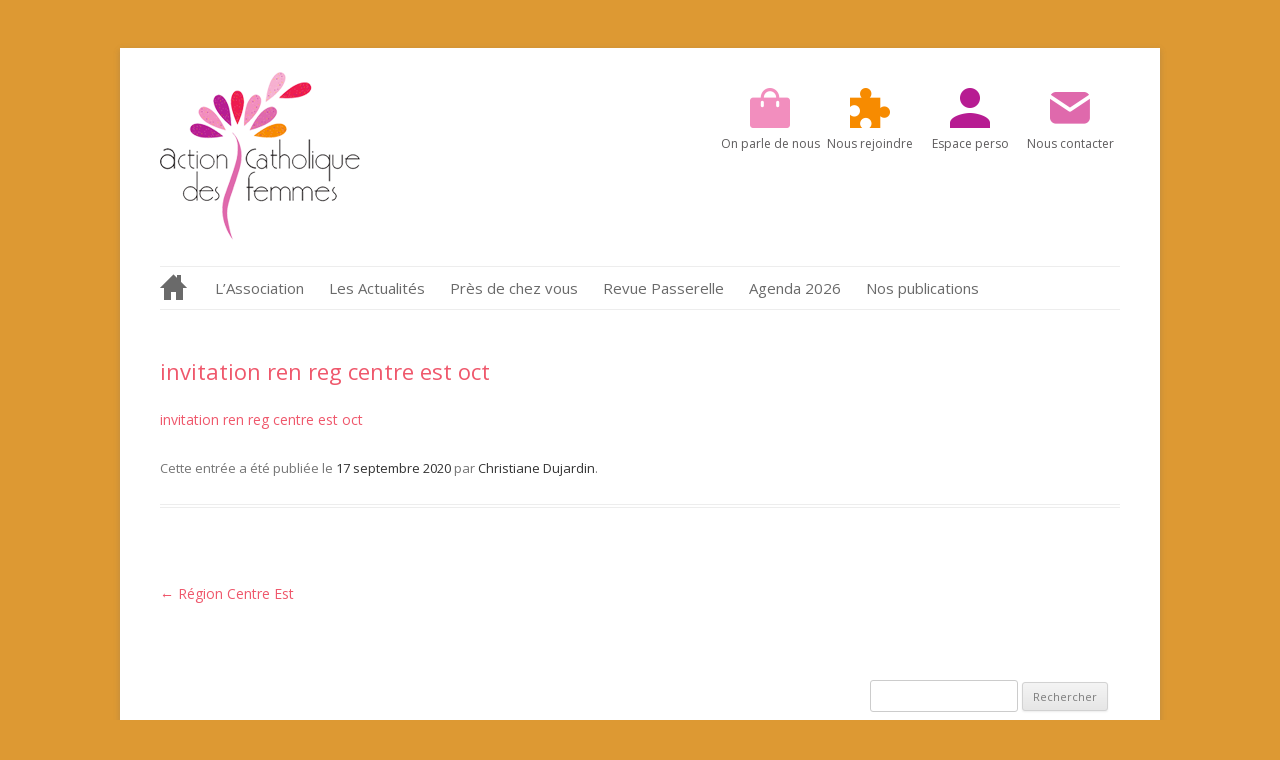

--- FILE ---
content_type: text/html; charset=UTF-8
request_url: https://actioncatholiquedesfemmes.org/pres-de-chez-vous/comment-expliquer-la-repetition-des-evenements/attachment/invitation-ren-reg-centre-est-oct/
body_size: 11160
content:
<!DOCTYPE html>
<!--[if IE 7]>
<html class="ie ie7" lang="fr-FR">
<![endif]-->
<!--[if IE 8]>
<html class="ie ie8" lang="fr-FR">
<![endif]-->
<!--[if !(IE 7) | !(IE 8)  ]><!-->
<html lang="fr-FR">
<!--<![endif]-->
<head>
<meta charset="UTF-8" />
<meta name="viewport" content="width=device-width" />
<title>invitation ren reg centre est oct - Action catholique des femmes</title>
<link rel="profile" href="http://gmpg.org/xfn/11" />
<link rel="pingback" href="https://actioncatholiquedesfemmes.org/xmlrpc.php" />
<!--[if lt IE 9]>
<script src="https://actioncatholiquedesfemmes.org/wp-content/themes/twentytwelve/js/html5.js" type="text/javascript"></script>
<![endif]-->
<meta name='robots' content='index, follow, max-image-preview:large, max-snippet:-1, max-video-preview:-1' />
	<style>img:is([sizes="auto" i], [sizes^="auto," i]) { contain-intrinsic-size: 3000px 1500px }</style>
	
	<!-- This site is optimized with the Yoast SEO plugin v26.2 - https://yoast.com/wordpress/plugins/seo/ -->
	<link rel="canonical" href="https://actioncatholiquedesfemmes.org/pres-de-chez-vous/comment-expliquer-la-repetition-des-evenements/attachment/invitation-ren-reg-centre-est-oct/" />
	<meta property="og:locale" content="fr_FR" />
	<meta property="og:type" content="article" />
	<meta property="og:title" content="invitation ren reg centre est oct - Action catholique des femmes" />
	<meta property="og:description" content="invitation ren reg centre est oct" />
	<meta property="og:url" content="https://actioncatholiquedesfemmes.org/pres-de-chez-vous/comment-expliquer-la-repetition-des-evenements/attachment/invitation-ren-reg-centre-est-oct/" />
	<meta property="og:site_name" content="Action catholique des femmes" />
	<meta property="og:image" content="https://actioncatholiquedesfemmes.org/pres-de-chez-vous/comment-expliquer-la-repetition-des-evenements/attachment/invitation-ren-reg-centre-est-oct" />
	<meta property="og:image:width" content="200" />
	<meta property="og:image:height" content="168" />
	<meta property="og:image:type" content="image/png" />
	<meta name="twitter:card" content="summary_large_image" />
	<script type="application/ld+json" class="yoast-schema-graph">{"@context":"https://schema.org","@graph":[{"@type":"WebPage","@id":"https://actioncatholiquedesfemmes.org/pres-de-chez-vous/comment-expliquer-la-repetition-des-evenements/attachment/invitation-ren-reg-centre-est-oct/","url":"https://actioncatholiquedesfemmes.org/pres-de-chez-vous/comment-expliquer-la-repetition-des-evenements/attachment/invitation-ren-reg-centre-est-oct/","name":"invitation ren reg centre est oct - Action catholique des femmes","isPartOf":{"@id":"https://actioncatholiquedesfemmes.org/#website"},"primaryImageOfPage":{"@id":"https://actioncatholiquedesfemmes.org/pres-de-chez-vous/comment-expliquer-la-repetition-des-evenements/attachment/invitation-ren-reg-centre-est-oct/#primaryimage"},"image":{"@id":"https://actioncatholiquedesfemmes.org/pres-de-chez-vous/comment-expliquer-la-repetition-des-evenements/attachment/invitation-ren-reg-centre-est-oct/#primaryimage"},"thumbnailUrl":"","datePublished":"2020-09-17T09:09:26+00:00","breadcrumb":{"@id":"https://actioncatholiquedesfemmes.org/pres-de-chez-vous/comment-expliquer-la-repetition-des-evenements/attachment/invitation-ren-reg-centre-est-oct/#breadcrumb"},"inLanguage":"fr-FR","potentialAction":[{"@type":"ReadAction","target":["https://actioncatholiquedesfemmes.org/pres-de-chez-vous/comment-expliquer-la-repetition-des-evenements/attachment/invitation-ren-reg-centre-est-oct/"]}]},{"@type":"BreadcrumbList","@id":"https://actioncatholiquedesfemmes.org/pres-de-chez-vous/comment-expliquer-la-repetition-des-evenements/attachment/invitation-ren-reg-centre-est-oct/#breadcrumb","itemListElement":[{"@type":"ListItem","position":1,"name":"Accueil","item":"https://actioncatholiquedesfemmes.org/"},{"@type":"ListItem","position":2,"name":"Près de chez vous","item":"https://actioncatholiquedesfemmes.org/pres-de-chez-vous/"},{"@type":"ListItem","position":3,"name":"Région Centre Est","item":"https://actioncatholiquedesfemmes.org/pres-de-chez-vous/comment-expliquer-la-repetition-des-evenements/"},{"@type":"ListItem","position":4,"name":"invitation ren reg centre est oct"}]},{"@type":"WebSite","@id":"https://actioncatholiquedesfemmes.org/#website","url":"https://actioncatholiquedesfemmes.org/","name":"Action catholique des femmes","description":"En Acf, les femmes soutiennent les femmes pour qu&#039;elles prennent leur place dans le monde et dans l&#039;Eglise.","potentialAction":[{"@type":"SearchAction","target":{"@type":"EntryPoint","urlTemplate":"https://actioncatholiquedesfemmes.org/?s={search_term_string}"},"query-input":{"@type":"PropertyValueSpecification","valueRequired":true,"valueName":"search_term_string"}}],"inLanguage":"fr-FR"}]}</script>
	<!-- / Yoast SEO plugin. -->


<link rel='dns-prefetch' href='//fonts.googleapis.com' />
<link href='https://fonts.gstatic.com' crossorigin rel='preconnect' />
<link rel="alternate" type="application/rss+xml" title="Action catholique des femmes &raquo; Flux" href="https://actioncatholiquedesfemmes.org/feed/" />
<link rel="alternate" type="application/rss+xml" title="Action catholique des femmes &raquo; Flux des commentaires" href="https://actioncatholiquedesfemmes.org/comments/feed/" />
<link rel='stylesheet' id='wp-block-library-css' href='https://actioncatholiquedesfemmes.org/wp-includes/css/dist/block-library/style.min.css?ver=6.8.3' type='text/css' media='all' />
<style id='wp-block-library-theme-inline-css' type='text/css'>
.wp-block-audio :where(figcaption){color:#555;font-size:13px;text-align:center}.is-dark-theme .wp-block-audio :where(figcaption){color:#ffffffa6}.wp-block-audio{margin:0 0 1em}.wp-block-code{border:1px solid #ccc;border-radius:4px;font-family:Menlo,Consolas,monaco,monospace;padding:.8em 1em}.wp-block-embed :where(figcaption){color:#555;font-size:13px;text-align:center}.is-dark-theme .wp-block-embed :where(figcaption){color:#ffffffa6}.wp-block-embed{margin:0 0 1em}.blocks-gallery-caption{color:#555;font-size:13px;text-align:center}.is-dark-theme .blocks-gallery-caption{color:#ffffffa6}:root :where(.wp-block-image figcaption){color:#555;font-size:13px;text-align:center}.is-dark-theme :root :where(.wp-block-image figcaption){color:#ffffffa6}.wp-block-image{margin:0 0 1em}.wp-block-pullquote{border-bottom:4px solid;border-top:4px solid;color:currentColor;margin-bottom:1.75em}.wp-block-pullquote cite,.wp-block-pullquote footer,.wp-block-pullquote__citation{color:currentColor;font-size:.8125em;font-style:normal;text-transform:uppercase}.wp-block-quote{border-left:.25em solid;margin:0 0 1.75em;padding-left:1em}.wp-block-quote cite,.wp-block-quote footer{color:currentColor;font-size:.8125em;font-style:normal;position:relative}.wp-block-quote:where(.has-text-align-right){border-left:none;border-right:.25em solid;padding-left:0;padding-right:1em}.wp-block-quote:where(.has-text-align-center){border:none;padding-left:0}.wp-block-quote.is-large,.wp-block-quote.is-style-large,.wp-block-quote:where(.is-style-plain){border:none}.wp-block-search .wp-block-search__label{font-weight:700}.wp-block-search__button{border:1px solid #ccc;padding:.375em .625em}:where(.wp-block-group.has-background){padding:1.25em 2.375em}.wp-block-separator.has-css-opacity{opacity:.4}.wp-block-separator{border:none;border-bottom:2px solid;margin-left:auto;margin-right:auto}.wp-block-separator.has-alpha-channel-opacity{opacity:1}.wp-block-separator:not(.is-style-wide):not(.is-style-dots){width:100px}.wp-block-separator.has-background:not(.is-style-dots){border-bottom:none;height:1px}.wp-block-separator.has-background:not(.is-style-wide):not(.is-style-dots){height:2px}.wp-block-table{margin:0 0 1em}.wp-block-table td,.wp-block-table th{word-break:normal}.wp-block-table :where(figcaption){color:#555;font-size:13px;text-align:center}.is-dark-theme .wp-block-table :where(figcaption){color:#ffffffa6}.wp-block-video :where(figcaption){color:#555;font-size:13px;text-align:center}.is-dark-theme .wp-block-video :where(figcaption){color:#ffffffa6}.wp-block-video{margin:0 0 1em}:root :where(.wp-block-template-part.has-background){margin-bottom:0;margin-top:0;padding:1.25em 2.375em}
</style>
<style id='classic-theme-styles-inline-css' type='text/css'>
/*! This file is auto-generated */
.wp-block-button__link{color:#fff;background-color:#32373c;border-radius:9999px;box-shadow:none;text-decoration:none;padding:calc(.667em + 2px) calc(1.333em + 2px);font-size:1.125em}.wp-block-file__button{background:#32373c;color:#fff;text-decoration:none}
</style>
<style id='global-styles-inline-css' type='text/css'>
:root{--wp--preset--aspect-ratio--square: 1;--wp--preset--aspect-ratio--4-3: 4/3;--wp--preset--aspect-ratio--3-4: 3/4;--wp--preset--aspect-ratio--3-2: 3/2;--wp--preset--aspect-ratio--2-3: 2/3;--wp--preset--aspect-ratio--16-9: 16/9;--wp--preset--aspect-ratio--9-16: 9/16;--wp--preset--color--black: #000000;--wp--preset--color--cyan-bluish-gray: #abb8c3;--wp--preset--color--white: #fff;--wp--preset--color--pale-pink: #f78da7;--wp--preset--color--vivid-red: #cf2e2e;--wp--preset--color--luminous-vivid-orange: #ff6900;--wp--preset--color--luminous-vivid-amber: #fcb900;--wp--preset--color--light-green-cyan: #7bdcb5;--wp--preset--color--vivid-green-cyan: #00d084;--wp--preset--color--pale-cyan-blue: #8ed1fc;--wp--preset--color--vivid-cyan-blue: #0693e3;--wp--preset--color--vivid-purple: #9b51e0;--wp--preset--color--blue: #21759b;--wp--preset--color--dark-gray: #444;--wp--preset--color--medium-gray: #9f9f9f;--wp--preset--color--light-gray: #e6e6e6;--wp--preset--gradient--vivid-cyan-blue-to-vivid-purple: linear-gradient(135deg,rgba(6,147,227,1) 0%,rgb(155,81,224) 100%);--wp--preset--gradient--light-green-cyan-to-vivid-green-cyan: linear-gradient(135deg,rgb(122,220,180) 0%,rgb(0,208,130) 100%);--wp--preset--gradient--luminous-vivid-amber-to-luminous-vivid-orange: linear-gradient(135deg,rgba(252,185,0,1) 0%,rgba(255,105,0,1) 100%);--wp--preset--gradient--luminous-vivid-orange-to-vivid-red: linear-gradient(135deg,rgba(255,105,0,1) 0%,rgb(207,46,46) 100%);--wp--preset--gradient--very-light-gray-to-cyan-bluish-gray: linear-gradient(135deg,rgb(238,238,238) 0%,rgb(169,184,195) 100%);--wp--preset--gradient--cool-to-warm-spectrum: linear-gradient(135deg,rgb(74,234,220) 0%,rgb(151,120,209) 20%,rgb(207,42,186) 40%,rgb(238,44,130) 60%,rgb(251,105,98) 80%,rgb(254,248,76) 100%);--wp--preset--gradient--blush-light-purple: linear-gradient(135deg,rgb(255,206,236) 0%,rgb(152,150,240) 100%);--wp--preset--gradient--blush-bordeaux: linear-gradient(135deg,rgb(254,205,165) 0%,rgb(254,45,45) 50%,rgb(107,0,62) 100%);--wp--preset--gradient--luminous-dusk: linear-gradient(135deg,rgb(255,203,112) 0%,rgb(199,81,192) 50%,rgb(65,88,208) 100%);--wp--preset--gradient--pale-ocean: linear-gradient(135deg,rgb(255,245,203) 0%,rgb(182,227,212) 50%,rgb(51,167,181) 100%);--wp--preset--gradient--electric-grass: linear-gradient(135deg,rgb(202,248,128) 0%,rgb(113,206,126) 100%);--wp--preset--gradient--midnight: linear-gradient(135deg,rgb(2,3,129) 0%,rgb(40,116,252) 100%);--wp--preset--font-size--small: 13px;--wp--preset--font-size--medium: 20px;--wp--preset--font-size--large: 36px;--wp--preset--font-size--x-large: 42px;--wp--preset--spacing--20: 0.44rem;--wp--preset--spacing--30: 0.67rem;--wp--preset--spacing--40: 1rem;--wp--preset--spacing--50: 1.5rem;--wp--preset--spacing--60: 2.25rem;--wp--preset--spacing--70: 3.38rem;--wp--preset--spacing--80: 5.06rem;--wp--preset--shadow--natural: 6px 6px 9px rgba(0, 0, 0, 0.2);--wp--preset--shadow--deep: 12px 12px 50px rgba(0, 0, 0, 0.4);--wp--preset--shadow--sharp: 6px 6px 0px rgba(0, 0, 0, 0.2);--wp--preset--shadow--outlined: 6px 6px 0px -3px rgba(255, 255, 255, 1), 6px 6px rgba(0, 0, 0, 1);--wp--preset--shadow--crisp: 6px 6px 0px rgba(0, 0, 0, 1);}:where(.is-layout-flex){gap: 0.5em;}:where(.is-layout-grid){gap: 0.5em;}body .is-layout-flex{display: flex;}.is-layout-flex{flex-wrap: wrap;align-items: center;}.is-layout-flex > :is(*, div){margin: 0;}body .is-layout-grid{display: grid;}.is-layout-grid > :is(*, div){margin: 0;}:where(.wp-block-columns.is-layout-flex){gap: 2em;}:where(.wp-block-columns.is-layout-grid){gap: 2em;}:where(.wp-block-post-template.is-layout-flex){gap: 1.25em;}:where(.wp-block-post-template.is-layout-grid){gap: 1.25em;}.has-black-color{color: var(--wp--preset--color--black) !important;}.has-cyan-bluish-gray-color{color: var(--wp--preset--color--cyan-bluish-gray) !important;}.has-white-color{color: var(--wp--preset--color--white) !important;}.has-pale-pink-color{color: var(--wp--preset--color--pale-pink) !important;}.has-vivid-red-color{color: var(--wp--preset--color--vivid-red) !important;}.has-luminous-vivid-orange-color{color: var(--wp--preset--color--luminous-vivid-orange) !important;}.has-luminous-vivid-amber-color{color: var(--wp--preset--color--luminous-vivid-amber) !important;}.has-light-green-cyan-color{color: var(--wp--preset--color--light-green-cyan) !important;}.has-vivid-green-cyan-color{color: var(--wp--preset--color--vivid-green-cyan) !important;}.has-pale-cyan-blue-color{color: var(--wp--preset--color--pale-cyan-blue) !important;}.has-vivid-cyan-blue-color{color: var(--wp--preset--color--vivid-cyan-blue) !important;}.has-vivid-purple-color{color: var(--wp--preset--color--vivid-purple) !important;}.has-black-background-color{background-color: var(--wp--preset--color--black) !important;}.has-cyan-bluish-gray-background-color{background-color: var(--wp--preset--color--cyan-bluish-gray) !important;}.has-white-background-color{background-color: var(--wp--preset--color--white) !important;}.has-pale-pink-background-color{background-color: var(--wp--preset--color--pale-pink) !important;}.has-vivid-red-background-color{background-color: var(--wp--preset--color--vivid-red) !important;}.has-luminous-vivid-orange-background-color{background-color: var(--wp--preset--color--luminous-vivid-orange) !important;}.has-luminous-vivid-amber-background-color{background-color: var(--wp--preset--color--luminous-vivid-amber) !important;}.has-light-green-cyan-background-color{background-color: var(--wp--preset--color--light-green-cyan) !important;}.has-vivid-green-cyan-background-color{background-color: var(--wp--preset--color--vivid-green-cyan) !important;}.has-pale-cyan-blue-background-color{background-color: var(--wp--preset--color--pale-cyan-blue) !important;}.has-vivid-cyan-blue-background-color{background-color: var(--wp--preset--color--vivid-cyan-blue) !important;}.has-vivid-purple-background-color{background-color: var(--wp--preset--color--vivid-purple) !important;}.has-black-border-color{border-color: var(--wp--preset--color--black) !important;}.has-cyan-bluish-gray-border-color{border-color: var(--wp--preset--color--cyan-bluish-gray) !important;}.has-white-border-color{border-color: var(--wp--preset--color--white) !important;}.has-pale-pink-border-color{border-color: var(--wp--preset--color--pale-pink) !important;}.has-vivid-red-border-color{border-color: var(--wp--preset--color--vivid-red) !important;}.has-luminous-vivid-orange-border-color{border-color: var(--wp--preset--color--luminous-vivid-orange) !important;}.has-luminous-vivid-amber-border-color{border-color: var(--wp--preset--color--luminous-vivid-amber) !important;}.has-light-green-cyan-border-color{border-color: var(--wp--preset--color--light-green-cyan) !important;}.has-vivid-green-cyan-border-color{border-color: var(--wp--preset--color--vivid-green-cyan) !important;}.has-pale-cyan-blue-border-color{border-color: var(--wp--preset--color--pale-cyan-blue) !important;}.has-vivid-cyan-blue-border-color{border-color: var(--wp--preset--color--vivid-cyan-blue) !important;}.has-vivid-purple-border-color{border-color: var(--wp--preset--color--vivid-purple) !important;}.has-vivid-cyan-blue-to-vivid-purple-gradient-background{background: var(--wp--preset--gradient--vivid-cyan-blue-to-vivid-purple) !important;}.has-light-green-cyan-to-vivid-green-cyan-gradient-background{background: var(--wp--preset--gradient--light-green-cyan-to-vivid-green-cyan) !important;}.has-luminous-vivid-amber-to-luminous-vivid-orange-gradient-background{background: var(--wp--preset--gradient--luminous-vivid-amber-to-luminous-vivid-orange) !important;}.has-luminous-vivid-orange-to-vivid-red-gradient-background{background: var(--wp--preset--gradient--luminous-vivid-orange-to-vivid-red) !important;}.has-very-light-gray-to-cyan-bluish-gray-gradient-background{background: var(--wp--preset--gradient--very-light-gray-to-cyan-bluish-gray) !important;}.has-cool-to-warm-spectrum-gradient-background{background: var(--wp--preset--gradient--cool-to-warm-spectrum) !important;}.has-blush-light-purple-gradient-background{background: var(--wp--preset--gradient--blush-light-purple) !important;}.has-blush-bordeaux-gradient-background{background: var(--wp--preset--gradient--blush-bordeaux) !important;}.has-luminous-dusk-gradient-background{background: var(--wp--preset--gradient--luminous-dusk) !important;}.has-pale-ocean-gradient-background{background: var(--wp--preset--gradient--pale-ocean) !important;}.has-electric-grass-gradient-background{background: var(--wp--preset--gradient--electric-grass) !important;}.has-midnight-gradient-background{background: var(--wp--preset--gradient--midnight) !important;}.has-small-font-size{font-size: var(--wp--preset--font-size--small) !important;}.has-medium-font-size{font-size: var(--wp--preset--font-size--medium) !important;}.has-large-font-size{font-size: var(--wp--preset--font-size--large) !important;}.has-x-large-font-size{font-size: var(--wp--preset--font-size--x-large) !important;}
:where(.wp-block-post-template.is-layout-flex){gap: 1.25em;}:where(.wp-block-post-template.is-layout-grid){gap: 1.25em;}
:where(.wp-block-columns.is-layout-flex){gap: 2em;}:where(.wp-block-columns.is-layout-grid){gap: 2em;}
:root :where(.wp-block-pullquote){font-size: 1.5em;line-height: 1.6;}
</style>
<link rel='stylesheet' id='wpos-slick-style-css' href='https://actioncatholiquedesfemmes.org/wp-content/plugins/wp-slick-slider-and-image-carousel/assets/css/slick.css?ver=3.7.6' type='text/css' media='all' />
<link rel='stylesheet' id='wpsisac-public-style-css' href='https://actioncatholiquedesfemmes.org/wp-content/plugins/wp-slick-slider-and-image-carousel/assets/css/wpsisac-public.css?ver=3.7.6' type='text/css' media='all' />
<link rel='stylesheet' id='twentytwelve-fonts-css' href='https://fonts.googleapis.com/css?family=Open+Sans%3A400italic%2C700italic%2C400%2C700&#038;subset=latin%2Clatin-ext&#038;display=fallback' type='text/css' media='all' />
<link rel='stylesheet' id='twentytwelve-style-css' href='https://actioncatholiquedesfemmes.org/wp-content/themes/acf2014/style.css?ver=20190507' type='text/css' media='all' />
<link rel='stylesheet' id='twentytwelve-block-style-css' href='https://actioncatholiquedesfemmes.org/wp-content/themes/twentytwelve/css/blocks.css?ver=20190406' type='text/css' media='all' />
<!--[if lt IE 9]>
<link rel='stylesheet' id='twentytwelve-ie-css' href='https://actioncatholiquedesfemmes.org/wp-content/themes/twentytwelve/css/ie.css?ver=20150214' type='text/css' media='all' />
<![endif]-->
<script type="text/javascript" src="https://actioncatholiquedesfemmes.org/wp-includes/js/jquery/jquery.min.js?ver=3.7.1" id="jquery-core-js"></script>
<script type="text/javascript" src="https://actioncatholiquedesfemmes.org/wp-includes/js/jquery/jquery-migrate.min.js?ver=3.4.1" id="jquery-migrate-js"></script>
<link rel="https://api.w.org/" href="https://actioncatholiquedesfemmes.org/wp-json/" /><link rel="alternate" title="JSON" type="application/json" href="https://actioncatholiquedesfemmes.org/wp-json/wp/v2/media/9636" /><link rel="EditURI" type="application/rsd+xml" title="RSD" href="https://actioncatholiquedesfemmes.org/xmlrpc.php?rsd" />
<link rel='shortlink' href='https://actioncatholiquedesfemmes.org/?p=9636' />
<link rel="alternate" title="oEmbed (JSON)" type="application/json+oembed" href="https://actioncatholiquedesfemmes.org/wp-json/oembed/1.0/embed?url=https%3A%2F%2Factioncatholiquedesfemmes.org%2Fpres-de-chez-vous%2Fcomment-expliquer-la-repetition-des-evenements%2Fattachment%2Finvitation-ren-reg-centre-est-oct%2F" />
<link rel="alternate" title="oEmbed (XML)" type="text/xml+oembed" href="https://actioncatholiquedesfemmes.org/wp-json/oembed/1.0/embed?url=https%3A%2F%2Factioncatholiquedesfemmes.org%2Fpres-de-chez-vous%2Fcomment-expliquer-la-repetition-des-evenements%2Fattachment%2Finvitation-ren-reg-centre-est-oct%2F&#038;format=xml" />
<style type="text/css" id="custom-background-css">
body.custom-background { background-color: #dd9933; }
</style>
	<link rel="icon" href="https://actioncatholiquedesfemmes.org/wp-content/uploads/2025/12/cropped-logo-acf-32x32.png" sizes="32x32" />
<link rel="icon" href="https://actioncatholiquedesfemmes.org/wp-content/uploads/2025/12/cropped-logo-acf-192x192.png" sizes="192x192" />
<link rel="apple-touch-icon" href="https://actioncatholiquedesfemmes.org/wp-content/uploads/2025/12/cropped-logo-acf-180x180.png" />
<meta name="msapplication-TileImage" content="https://actioncatholiquedesfemmes.org/wp-content/uploads/2025/12/cropped-logo-acf-270x270.png" />
</head>

<body class="attachment wp-singular attachment-template-default single single-attachment postid-9636 attachmentid-9636 attachment-pdf custom-background wp-embed-responsive wp-theme-twentytwelve wp-child-theme-acf2014 custom-font-enabled">

    <script>
      (function(i,s,o,g,r,a,m){i['GoogleAnalyticsObject']=r;i[r]=i[r]||function(){
      (i[r].q=i[r].q||[]).push(arguments)},i[r].l=1*new Date();a=s.createElement(o),
      m=s.getElementsByTagName(o)[0];a.async=1;a.src=g;m.parentNode.insertBefore(a,m)
      })(window,document,'script','https://www.google-analytics.com/analytics.js','ga');

      ga('create', 'UA-49611901-1', 'auto');
      ga('send', 'pageview');

    </script>

            <!-- Global site tag (gtag.js) - Google Analytics -->
    <script async src="https://www.googletagmanager.com/gtag/js?id=UA-49611901-1"></script>
    <script>
        window.dataLayer = window.dataLayer || [];
        function gtag(){dataLayer.push(arguments);}
        gtag('js', new Date());

        gtag('config', 'UA-49611901-1');
    </script>

    <div id="page" class="hfeed site">
	<header id="masthead" class="site-header" role="banner">
                                    <div class="logo">
                        <a title="Action catholique des femmes" href="https://actioncatholiquedesfemmes.org" rel="home">
                            <img src="https://actioncatholiquedesfemmes.org/wp-content/uploads/2014/03/logoacf.png" alt="Action catholique des femmes" />
                            <h1>Action catholique des femmes</h1>
                            <p>En Acf, les femmes soutiennent les femmes pour qu&#039;elles prennent leur place dans le monde et dans l&#039;Eglise.</p>
                        </a>
                    </div>
                            
                <div class="top-links">
                                        <ul>
                                                <li><a href="https://actioncatholiquedesfemmes.org/27-2/"><img src="https://actioncatholiquedesfemmes.org/wp-content/uploads/2025/12/ph-bag-fill.png" alt="On parle de nous" /><span>On parle de nous</span></a></li>
                                                <li><a href="https://actioncatholiquedesfemmes.org/pourquoi-et-comment-rejoindre-une-equipe/"><img src="https://actioncatholiquedesfemmes.org/wp-content/uploads/2025/12/ph-puzzle-fill.png" alt="Nous rejoindre" /><span>Nous rejoindre</span></a></li>
                                                <li><a href="https://actioncatholiquedesfemmes.org/extranet"><img src="https://actioncatholiquedesfemmes.org/wp-content/uploads/2025/12/ic-baseline-person.png" alt="Espace perso" /><span>Espace perso</span></a></li>
                                                <li><a href="https://actioncatholiquedesfemmes.org/comment-nous-contacter-formulaire-adresse/"><img src="https://actioncatholiquedesfemmes.org/wp-content/uploads/2025/12/tabler-mail-filled.png" alt="Nous contacter" /><span>Nous contacter</span></a></li>
                                            </ul>
                                    </div>
                
                            
                    <nav id="site-navigation" class="main-navigation" role="navigation">
                        <h3 class="menu-toggle">Menu</h3>
                        <a class="assistive-text" href="#content" title="Aller au contenu">Aller au contenu</a>
                        <div class="menu-menu-principal-container"><ul id="menu-menu-principal" class="nav-menu"><li id="menu-item-5125" class="home menu-item menu-item-type-post_type menu-item-object-page menu-item-home menu-item-5125"><a href="https://actioncatholiquedesfemmes.org/" title="L&rsquo;Action Catholique des Femmes, qu&rsquo;est ce que c&rsquo;est ?">Accueil</a></li>
<li id="menu-item-5087" class="menu-item menu-item-type-post_type menu-item-object-page menu-item-has-children menu-item-5087"><a href="https://actioncatholiquedesfemmes.org/notre-association/">L&rsquo;Association</a>
<ul class="sub-menu">
	<li id="menu-item-5088" class="menu-item menu-item-type-post_type menu-item-object-page menu-item-5088"><a href="https://actioncatholiquedesfemmes.org/notre-association/notre-histoire/">Notre histoire en quelques dates.</a></li>
	<li id="menu-item-5092" class="menu-item menu-item-type-post_type menu-item-object-page menu-item-5092"><a href="https://actioncatholiquedesfemmes.org/notre-association/quelles-sont-les-valeurs-promues-et-incarnees-en-acf/">Nos valeurs promues et incarnées</a></li>
	<li id="menu-item-5095" class="menu-item menu-item-type-post_type menu-item-object-page menu-item-5095"><a href="https://actioncatholiquedesfemmes.org/notre-association/quest-ce-que-nous-proposons/">Que proposons  nous ?</a></li>
	<li id="menu-item-5096" class="menu-item menu-item-type-post_type menu-item-object-page menu-item-5096"><a href="https://actioncatholiquedesfemmes.org/notre-association/quel-fonctionnement-dans-l-association/">notre fonctionnement</a></li>
	<li id="menu-item-5093" class="menu-item menu-item-type-post_type menu-item-object-page menu-item-5093"><a href="https://actioncatholiquedesfemmes.org/notre-association/quel-projet-associatif-2024-2026/">Quel projet associatif 2024-2026?</a></li>
	<li id="menu-item-5094" class="menu-item menu-item-type-post_type menu-item-object-page menu-item-5094"><a href="https://actioncatholiquedesfemmes.org/notre-association/quels-sont-nos-partenaires/">Quels sont nos partenaires ?</a></li>
</ul>
</li>
<li id="menu-item-5018" class="menu-item menu-item-type-taxonomy menu-item-object-category menu-item-5018"><a href="https://actioncatholiquedesfemmes.org/rubrique/actus/">Les Actualités</a></li>
<li id="menu-item-5106" class="menu-item menu-item-type-post_type menu-item-object-page menu-item-has-children menu-item-5106"><a href="https://actioncatholiquedesfemmes.org/pres-de-chez-vous/" title="Région EST">Près de chez vous</a>
<ul class="sub-menu">
	<li id="menu-item-5107" class="menu-item menu-item-type-post_type menu-item-object-page menu-item-5107"><a href="https://actioncatholiquedesfemmes.org/pres-de-chez-vous/region-centre/">Région Centre</a></li>
	<li id="menu-item-5108" class="menu-item menu-item-type-post_type menu-item-object-page menu-item-5108"><a href="https://actioncatholiquedesfemmes.org/pres-de-chez-vous/comment-expliquer-la-repetition-des-evenements/">Région Centre Est</a></li>
	<li id="menu-item-5149" class="menu-item menu-item-type-post_type menu-item-object-page menu-item-5149"><a href="https://actioncatholiquedesfemmes.org/pres-de-chez-vous/region-est/">Région EST</a></li>
	<li id="menu-item-5109" class="menu-item menu-item-type-post_type menu-item-object-page menu-item-5109"><a href="https://actioncatholiquedesfemmes.org/pres-de-chez-vous/region-ile-de-france/">Région Ile de France</a></li>
	<li id="menu-item-5110" class="menu-item menu-item-type-post_type menu-item-object-page menu-item-5110"><a href="https://actioncatholiquedesfemmes.org/pres-de-chez-vous/region-midi-pyrenees/">Région Midi Pyrénées</a></li>
	<li id="menu-item-5111" class="menu-item menu-item-type-post_type menu-item-object-page menu-item-5111"><a href="https://actioncatholiquedesfemmes.org/pres-de-chez-vous/region-provence-mediterranee/">Région Provence Méditerranée</a></li>
	<li id="menu-item-5112" class="menu-item menu-item-type-post_type menu-item-object-page menu-item-5112"><a href="https://actioncatholiquedesfemmes.org/pres-de-chez-vous/region-sud-ouest/">Région Sud-Ouest</a></li>
	<li id="menu-item-5113" class="menu-item menu-item-type-post_type menu-item-object-page menu-item-5113"><a href="https://actioncatholiquedesfemmes.org/pres-de-chez-vous/la-region-nord/">Région Nord</a></li>
	<li id="menu-item-5114" class="menu-item menu-item-type-post_type menu-item-object-page menu-item-5114"><a href="https://actioncatholiquedesfemmes.org/pres-de-chez-vous/region-ouest/">Région Ouest</a></li>
</ul>
</li>
<li id="menu-item-5136" class="menu-item menu-item-type-post_type menu-item-object-page menu-item-5136"><a href="https://actioncatholiquedesfemmes.org/notre-revue-passerelle/">Revue Passerelle</a></li>
<li id="menu-item-6138" class="menu-item menu-item-type-post_type menu-item-object-page menu-item-6138"><a href="https://actioncatholiquedesfemmes.org/les-rencontres-et-evenements-a-venir-en-2026/">Agenda 2026</a></li>
<li id="menu-item-18593" class="menu-item menu-item-type-custom menu-item-object-custom menu-item-has-children menu-item-18593"><a href="#">Nos publications</a>
<ul class="sub-menu">
	<li id="menu-item-5116" class="menu-item menu-item-type-post_type menu-item-object-page menu-item-5116"><a href="https://actioncatholiquedesfemmes.org/realites-daujourdhui-dans-nos-publications/">Réalités d’aujourd’hui</a></li>
	<li id="menu-item-5119" class="menu-item menu-item-type-post_type menu-item-object-page menu-item-5119"><a href="https://actioncatholiquedesfemmes.org/qui-est-marie/">Marie</a></li>
	<li id="menu-item-5118" class="menu-item menu-item-type-post_type menu-item-object-page menu-item-5118"><a href="https://actioncatholiquedesfemmes.org/quels-actes-de-lassociation/">Les Actes de l’association</a></li>
	<li id="menu-item-5120" class="menu-item menu-item-type-post_type menu-item-object-page menu-item-5120"><a href="https://actioncatholiquedesfemmes.org/quels-ouvrages-de-spiritualite-feminine/">Spiritualité féminine</a></li>
	<li id="menu-item-5117" class="menu-item menu-item-type-post_type menu-item-object-page menu-item-5117"><a href="https://actioncatholiquedesfemmes.org/livres-historiques-de-lassociation/">Livres historiques de l’association</a></li>
	<li id="menu-item-5140" class="menu-item menu-item-type-post_type menu-item-object-page menu-item-5140"><a href="https://actioncatholiquedesfemmes.org/divers/">Secrets culinaires de famille</a></li>
</ul>
</li>
</ul></div>                    </nav><!-- #site-navigation -->
                
                
	</header><!-- #masthead -->

	<div id="main" class="wrapper">
	<div id="primary" class="site-content">
		<div id="content" role="main">

			
				
	<article id="post-9636" class="post-9636 attachment type-attachment status-inherit hentry">
				<header class="entry-header">
			
						<h1 class="entry-title">invitation ren reg centre est oct</h1>
								</header><!-- .entry-header -->

				<div class="entry-content">
			<p class="attachment"><a href='https://actioncatholiquedesfemmes.org/wp-content/uploads/2020/09/invitation-ren-reg-centre-est-oct.pdf'>invitation ren reg centre est oct</a></p>
					</div><!-- .entry-content -->
		
		<footer class="entry-meta">
			Cette entrée a été publiée le <a href="https://actioncatholiquedesfemmes.org/pres-de-chez-vous/comment-expliquer-la-repetition-des-evenements/attachment/invitation-ren-reg-centre-est-oct/" title="11 h 09 min" rel="bookmark"><time class="entry-date" datetime="2020-09-17T11:09:26+02:00">17 septembre 2020</time></a> <span class="by-author">par <span class="author vcard"><a class="url fn n" href="https://actioncatholiquedesfemmes.org/author/christiane-dujardin/" title="Afficher tous les articles par Christiane Dujardin" rel="author">Christiane Dujardin</a></span></span>.								</footer><!-- .entry-meta -->
	</article><!-- #post -->

				<nav class="nav-single">
					<h3 class="assistive-text">Navigation des articles</h3>
					<span class="nav-previous"><a href="https://actioncatholiquedesfemmes.org/pres-de-chez-vous/comment-expliquer-la-repetition-des-evenements/" rel="prev"><span class="meta-nav">&larr;</span> Région Centre Est</a></span>
					<span class="nav-next"></span>
				</nav><!-- .nav-single -->

				
<div id="comments" class="comments-area">

	
	
	
</div><!-- #comments .comments-area -->

			
		</div><!-- #content -->
	</div><!-- #primary -->


			<div id="secondary" class="widget-area" role="complementary">
			<aside id="search-2" class="widget widget_search"><form role="search" method="get" id="searchform" class="searchform" action="https://actioncatholiquedesfemmes.org/">
				<div>
					<label class="screen-reader-text" for="s">Rechercher :</label>
					<input type="text" value="" name="s" id="s" />
					<input type="submit" id="searchsubmit" value="Rechercher" />
				</div>
			</form></aside><aside id="dpe_fp_widget-7" class="widget widget_dpe_fp_widget"><h3 class="widget-title">Dernières actualités</h3>	<ul class="dpe-flexible-posts">
			<li id="post-18729" class="post-18729 post type-post status-publish format-standard has-post-thumbnail hentry category-actus tag-avent-esperance-joie-marie">
			<a href="https://actioncatholiquedesfemmes.org/actus/lavent-renouvelle-en-nous-un-oui-a-la-joie-et-lesperance/">
								<div class="title">L&rsquo;Avent renouvelle en nous un oui à la joie et l&rsquo;espérance</div>
			</a>
		</li>
			<li id="post-18480" class="post-18480 post type-post status-publish format-standard has-post-thumbnail hentry category-actus tag-femmes-violences-sexistes-et-sexuelles">
			<a href="https://actioncatholiquedesfemmes.org/actus/18480/">
								<div class="title">L&rsquo;Acf aux côtés des femmes victimes de violence</div>
			</a>
		</li>
			<li id="post-18352" class="post-18352 post type-post status-publish format-standard has-post-thumbnail hentry category-actus tag-traite-des-etres-humains-femmes-victimes">
			<a href="https://actioncatholiquedesfemmes.org/actus/la-grande-majorite-des-victimes-de-la-traite-sont-des-femmes/">
								<div class="title">L&rsquo;Acf impliquée dans le collectif de lutte contre la traite des êtres humains</div>
			</a>
		</li>
		</ul><!-- .dpe-flexible-posts -->
</aside><aside id="acf_map-2" class="widget widget_acf_map"><h3 class="widget-title">Près de chez vous</h3>        <div class="acf_map">
            <img id="ACF_Map_France" src="https://actioncatholiquedesfemmes.org/wp-content/themes/acf2014/images/france.png" width="220" height="227" border="0" alt="Carte de France" usemap="#ACF_Map_France" >
            <map name="ACF_Map_France" id="_ACF_Map_France">
                <area onmouseout="if(document.images) document.getElementById('ACF_Map_France').src='https://actioncatholiquedesfemmes.org/wp-content/themes/acf2014/images/france.png';" onmouseover="if(document.images) document.getElementById('ACF_Map_France').src= 'https://actioncatholiquedesfemmes.org/wp-content/themes/acf2014/images/france_nord.png';" href="https://actioncatholiquedesfemmes.org/pres-de-chez-vous/la-region-nord/" title="Région NORD" alt="Région NORD"  coords="117,0,107,2,104,11,103,20,96,25,85,27,80,34,84,42,82,50,89,55,98,54,104,47,115,44,126,48,132,56,134,64,139,70,144,77,155,72,160,82,167,83,174,76,172,67,159,53,158,44,162,37,164,29,157,19,148,15,137,9,129,3," shape="poly">
                <area onmouseout="if(document.images) document.getElementById('ACF_Map_France').src='https://actioncatholiquedesfemmes.org/wp-content/themes/acf2014/images/france.png';" onmouseover="if(document.images) document.getElementById('ACF_Map_France').src= 'https://actioncatholiquedesfemmes.org/wp-content/themes/acf2014/images/france_idf.png';" href="https://actioncatholiquedesfemmes.org/pres-de-chez-vous/region-ile-de-france/" title="Région ILE-DE-FRANCE" alt="Région ILE-DE-FRANCE" coords="118,46,112,44,106,46,103,51,106,59,111,68,122,71,128,67,135,61,133,54,127,48," shape="poly">
                <area onmouseout="if(document.images) document.getElementById('ACF_Map_France').src='https://actioncatholiquedesfemmes.org/wp-content/themes/acf2014/images/france.png';" onmouseover="if(document.images) document.getElementById('ACF_Map_France').src= 'https://actioncatholiquedesfemmes.org/wp-content/themes/acf2014/images/france_ouest.png';" href="https://actioncatholiquedesfemmes.org/pres-de-chez-vous/region-ouest/" title="Région OUEST" alt="Région OUEST" href="" coords="79,39,71,38,65,36,58,30,48,31,45,36,48,46,43,53,34,52,25,50,10,52,1,57,1,70,12,77,20,80,31,85,38,94,40,103,47,112,57,115,65,113,63,107,62,98,72,95,79,89,81,84,88,82,89,76,90,68,94,60,86,56,85,51," shape="poly">
                <area onmouseout="if(document.images) document.getElementById('ACF_Map_France').src='https://actioncatholiquedesfemmes.org/wp-content/themes/acf2014/images/france.png';" onmouseover="if(document.images) document.getElementById('ACF_Map_France').src= 'https://actioncatholiquedesfemmes.org/wp-content/themes/acf2014/images/france_centre.png';" href="https://actioncatholiquedesfemmes.org/pres-de-chez-vous/region-centre/" title="Région CENTRE" alt="Région CENTRE" coords="100,51,94,54,90,57,92,64,92,71,92,80,87,84,81,88,84,99,91,105,98,113,116,114,122,106,134,108,146,103,145,95,142,87,146,76,140,73,133,66,126,73,116,72,108,68,105,62," shape="poly">
                <area onmouseout="if(document.images) document.getElementById('ACF_Map_France').src='https://actioncatholiquedesfemmes.org/wp-content/themes/acf2014/images/france.png';" onmouseover="if(document.images) document.getElementById('ACF_Map_France').src= 'https://actioncatholiquedesfemmes.org/wp-content/themes/acf2014/images/france_est.png';" href="https://actioncatholiquedesfemmes.org/pres-de-chez-vous/region-est/" title="Région EST" alt="Région EST" coords="163,33,161,43,162,53,165,60,170,68,175,75,170,84,163,82,158,74,152,75,150,81,148,90,152,98,163,99,170,105,170,112,178,115,182,107,187,102,194,95,201,89,208,81,208,71,208,64,214,55,210,46,202,43,190,38,179,35,171,34," shape="poly">
                <area onmouseout="if(document.images) document.getElementById('ACF_Map_France').src='https://actioncatholiquedesfemmes.org/wp-content/themes/acf2014/images/france.png';" onmouseover="if(document.images) document.getElementById('ACF_Map_France').src= 'https://actioncatholiquedesfemmes.org/wp-content/themes/acf2014/images/france_centre-est.png';" href="https://actioncatholiquedesfemmes.org/pres-de-chez-vous/comment-expliquer-la-repetition-des-evenements/" title="Région CENTRE-EST" alt="Région CENTRE-EST" coords="194,144,202,142,201,134,198,128,198,119,194,111,184,113,178,117,170,115,166,110,167,102,157,99,146,97,147,105,140,108,132,109,126,106,120,115,122,122,122,130,125,139,133,145,140,154,149,165,164,165,173,163,174,158,182,152,183,143," shape="poly">
                <area onmouseout="if(document.images) document.getElementById('ACF_Map_France').src='https://actioncatholiquedesfemmes.org/wp-content/themes/acf2014/images/france.png';" onmouseover="if(document.images) document.getElementById('ACF_Map_France').src= 'https://actioncatholiquedesfemmes.org/wp-content/themes/acf2014/images/france_med.png';" href="https://actioncatholiquedesfemmes.org/pres-de-chez-vous/region-provence-mediterranee/" title="Région PROVENCE-MEDITERRANEE" alt="Région PROVENCE-MEDITERRANEE" coords="134,195,143,190,153,189,163,191,171,196,185,198,196,192,202,185,209,177,212,166,204,166,201,162,200,152,190,143,184,149,176,158,176,168,169,169,166,167,158,167,148,166,143,173,139,172,133,178,130,184,125,184,122,192," shape="poly">
                <area onmouseout="if(document.images) document.getElementById('ACF_Map_France').src='https://actioncatholiquedesfemmes.org/wp-content/themes/acf2014/images/france.png';" onmouseover="if(document.images) document.getElementById('ACF_Map_France').src= 'https://actioncatholiquedesfemmes.org/wp-content/themes/acf2014/images/france_midipy.png';" href="https://actioncatholiquedesfemmes.org/pres-de-chez-vous/region-midi-pyrenees/" title="Région MIDI-PYRENEES" alt="Région MIDI-PYRENEES" coords="66,205,76,209,87,208,99,211,106,217,118,217,130,217,130,208,133,195,123,193,120,185,127,181,130,171,141,168,142,160,137,154,131,151,125,143,117,143,112,153,106,151,100,153,94,159,93,166,87,173,71,176,70,182,74,191,71,199," shape="poly">
                <area onmouseout="if(document.images) document.getElementById('ACF_Map_France').src='https://actioncatholiquedesfemmes.org/wp-content/themes/acf2014/images/france.png';" onmouseover="if(document.images) document.getElementById('ACF_Map_France').src= 'https://actioncatholiquedesfemmes.org/wp-content/themes/acf2014/images/france_sud-ouest.png';" href="https://actioncatholiquedesfemmes.org/pres-de-chez-vous/region-sud-ouest/" title="Région SUD-OUEST" alt="Région SUD-OUEST" coords="63,203,50,200,45,195,39,185,44,176,47,166,48,158,51,145,52,135,51,123,54,118,61,116,65,113,64,103,66,98,74,97,81,102,89,107,96,115,105,116,113,117,118,125,117,132,115,139,111,146,103,148,98,155,92,158,92,165,87,167,81,172,72,173,70,181,72,190," shape="poly">
            </map>
        </div>
        <p class="help-text"></p>
        <p class="select-list">
            <select name="map_region" onchange="if (this.value) window.location.href=this.value">
                <option value=""> Votre région</option>
                <option value="https://actioncatholiquedesfemmes.org/pres-de-chez-vous/la-region-nord/"> Nord (02-08-10-27-51-52-59-60-62-76-80)</option>
                <option value="https://actioncatholiquedesfemmes.org/pres-de-chez-vous/region-ile-de-france/"> Ile de France (75-77-78-91-92-93-94-95)</option>
                <option value="https://actioncatholiquedesfemmes.org/pres-de-chez-vous/region-ouest/"> Ouest (14-22-29-35-44-49-50-53-56-61-72-85)</option>
                <option value="https://actioncatholiquedesfemmes.org/pres-de-chez-vous/region-centre/"> Centre (18-28-36-37-41-45-58-89)</option>
                <option value="https://actioncatholiquedesfemmes.org/pres-de-chez-vous/region-est/"> Est (21-25-39-54-55-57-67-68-70-88-90)</option>
                <option value="https://actioncatholiquedesfemmes.org/pres-de-chez-vous/comment-expliquer-la-repetition-des-evenements/"> Centre-Est (01-03-07-26-38-42-43-63-69-71-73-74)</option>
                <option value="https://actioncatholiquedesfemmes.org/pres-de-chez-vous/region-sud-ouest/"> Sud-Ouest (16-17-19-23-24-33-40-47-64-79-86-87)</option>
                <option value="https://actioncatholiquedesfemmes.org/pres-de-chez-vous/region-midi-pyrenees/"> Midi-Pyrénées (09-11-12-15-31-32-46-48-65-66-81-82)</option>
                <option value="https://actioncatholiquedesfemmes.org/pres-de-chez-vous/region-provence-mediterranee/"> Provence-Méditerranée (04-05-06-13-30-34-83-84)</option>
            </select>
        </p>
        </aside><aside id="tag_cloud-2" class="widget widget_tag_cloud"><h3 class="widget-title">Mots clés</h3><div class="tagcloud"><ul class='wp-tag-cloud' role='list'>
	<li><a href="https://actioncatholiquedesfemmes.org/theme/1944/" class="tag-cloud-link tag-link-60 tag-link-position-1" style="font-size: 8pt;" aria-label="1944 (1 élément)">1944</a></li>
	<li><a href="https://actioncatholiquedesfemmes.org/theme/2025/" class="tag-cloud-link tag-link-61 tag-link-position-2" style="font-size: 13.185185185185pt;" aria-label="2025 (3 éléments)">2025</a></li>
	<li><a href="https://actioncatholiquedesfemmes.org/theme/abus-sexuels/" class="tag-cloud-link tag-link-250 tag-link-position-3" style="font-size: 11.111111111111pt;" aria-label="abus sexuels (2 éléments)">abus sexuels</a></li>
	<li><a href="https://actioncatholiquedesfemmes.org/theme/alsace/" class="tag-cloud-link tag-link-68 tag-link-position-4" style="font-size: 8pt;" aria-label="alsace (1 élément)">alsace</a></li>
	<li><a href="https://actioncatholiquedesfemmes.org/theme/avent-esperance/" class="tag-cloud-link tag-link-314 tag-link-position-5" style="font-size: 13.185185185185pt;" aria-label="avent ;espérance (3 éléments)">avent ;espérance</a></li>
	<li><a href="https://actioncatholiquedesfemmes.org/theme/avril/" class="tag-cloud-link tag-link-69 tag-link-position-6" style="font-size: 8pt;" aria-label="avril (1 élément)">avril</a></li>
	<li><a href="https://actioncatholiquedesfemmes.org/theme/benoit-xvi/" class="tag-cloud-link tag-link-71 tag-link-position-7" style="font-size: 8pt;" aria-label="Benoît XVI (1 élément)">Benoît XVI</a></li>
	<li><a href="https://actioncatholiquedesfemmes.org/theme/bien-etre/" class="tag-cloud-link tag-link-72 tag-link-position-8" style="font-size: 8pt;" aria-label="bien être (1 élément)">bien être</a></li>
	<li><a href="https://actioncatholiquedesfemmes.org/theme/bonne-annee-2024/" class="tag-cloud-link tag-link-341 tag-link-position-9" style="font-size: 11.111111111111pt;" aria-label="bonne année 2024 (2 éléments)">bonne année 2024</a></li>
	<li><a href="https://actioncatholiquedesfemmes.org/theme/belier/" class="tag-cloud-link tag-link-70 tag-link-position-10" style="font-size: 8pt;" aria-label="Bélier (1 élément)">Bélier</a></li>
	<li><a href="https://actioncatholiquedesfemmes.org/theme/benevoles/" class="tag-cloud-link tag-link-239 tag-link-position-11" style="font-size: 11.111111111111pt;" aria-label="bénévoles (2 éléments)">bénévoles</a></li>
	<li><a href="https://actioncatholiquedesfemmes.org/theme/canonisation/" class="tag-cloud-link tag-link-73 tag-link-position-12" style="font-size: 11.111111111111pt;" aria-label="Canonisation (2 éléments)">Canonisation</a></li>
	<li><a href="https://actioncatholiquedesfemmes.org/theme/chretien/" class="tag-cloud-link tag-link-76 tag-link-position-13" style="font-size: 8pt;" aria-label="chrétien (1 élément)">chrétien</a></li>
	<li><a href="https://actioncatholiquedesfemmes.org/theme/coup-de-coeur/" class="tag-cloud-link tag-link-152 tag-link-position-14" style="font-size: 13.185185185185pt;" aria-label="coup de coeur (3 éléments)">coup de coeur</a></li>
	<li><a href="https://actioncatholiquedesfemmes.org/theme/ceremonie/" class="tag-cloud-link tag-link-74 tag-link-position-15" style="font-size: 8pt;" aria-label="cérémonie (1 élément)">cérémonie</a></li>
	<li><a href="https://actioncatholiquedesfemmes.org/theme/dieu/" class="tag-cloud-link tag-link-79 tag-link-position-16" style="font-size: 14.913580246914pt;" aria-label="Dieu (4 éléments)">Dieu</a></li>
	<li><a href="https://actioncatholiquedesfemmes.org/theme/eglise/" class="tag-cloud-link tag-link-80 tag-link-position-17" style="font-size: 17.506172839506pt;" aria-label="Eglise (6 éléments)">Eglise</a></li>
	<li><a href="https://actioncatholiquedesfemmes.org/theme/eglise-verte-temps-de-la-creation/" class="tag-cloud-link tag-link-308 tag-link-position-18" style="font-size: 11.111111111111pt;" aria-label="Eglise verte; temps de la création (2 éléments)">Eglise verte; temps de la création</a></li>
	<li><a href="https://actioncatholiquedesfemmes.org/theme/emploi/" class="tag-cloud-link tag-link-83 tag-link-position-19" style="font-size: 14.913580246914pt;" aria-label="emploi (4 éléments)">emploi</a></li>
	<li><a href="https://actioncatholiquedesfemmes.org/theme/femmes/" class="tag-cloud-link tag-link-87 tag-link-position-20" style="font-size: 22pt;" aria-label="femmes (12 éléments)">femmes</a></li>
	<li><a href="https://actioncatholiquedesfemmes.org/theme/femmes-violences-sexistes-et-sexuelles/" class="tag-cloud-link tag-link-338 tag-link-position-21" style="font-size: 13.185185185185pt;" aria-label="femmes; violences sexistes et sexuelles (3 éléments)">femmes; violences sexistes et sexuelles</a></li>
	<li><a href="https://actioncatholiquedesfemmes.org/theme/foi/" class="tag-cloud-link tag-link-88 tag-link-position-22" style="font-size: 13.185185185185pt;" aria-label="foi (3 éléments)">foi</a></li>
	<li><a href="https://actioncatholiquedesfemmes.org/theme/meditations-2/" class="tag-cloud-link tag-link-99 tag-link-position-23" style="font-size: 17.506172839506pt;" aria-label="méditations (6 éléments)">méditations</a></li>
	<li><a href="https://actioncatholiquedesfemmes.org/theme/noel/" class="tag-cloud-link tag-link-194 tag-link-position-24" style="font-size: 11.111111111111pt;" aria-label="noël (2 éléments)">noël</a></li>
	<li><a href="https://actioncatholiquedesfemmes.org/theme/pape/" class="tag-cloud-link tag-link-109 tag-link-position-25" style="font-size: 11.111111111111pt;" aria-label="Pape (2 éléments)">Pape</a></li>
	<li><a href="https://actioncatholiquedesfemmes.org/theme/francois-ier/" class="tag-cloud-link tag-link-110 tag-link-position-26" style="font-size: 13.185185185185pt;" aria-label="Pape François Ier (3 éléments)">Pape François Ier</a></li>
	<li><a href="https://actioncatholiquedesfemmes.org/theme/parite/" class="tag-cloud-link tag-link-112 tag-link-position-27" style="font-size: 14.913580246914pt;" aria-label="parité (4 éléments)">parité</a></li>
	<li><a href="https://actioncatholiquedesfemmes.org/theme/participer/" class="tag-cloud-link tag-link-113 tag-link-position-28" style="font-size: 13.185185185185pt;" aria-label="participer (3 éléments)">participer</a></li>
	<li><a href="https://actioncatholiquedesfemmes.org/theme/pauvrete-des-femmes-journee-mondiale-des-pauvres/" class="tag-cloud-link tag-link-249 tag-link-position-29" style="font-size: 11.111111111111pt;" aria-label="pauvreté des femmes; journée mondiale des pauvres (2 éléments)">pauvreté des femmes; journée mondiale des pauvres</a></li>
	<li><a href="https://actioncatholiquedesfemmes.org/theme/personnes-agees-grands-parents/" class="tag-cloud-link tag-link-270 tag-link-position-30" style="font-size: 11.111111111111pt;" aria-label="personnes âgées ; grands parents (2 éléments)">personnes âgées ; grands parents</a></li>
	<li><a href="https://actioncatholiquedesfemmes.org/theme/place-des-femmes/" class="tag-cloud-link tag-link-117 tag-link-position-31" style="font-size: 17.506172839506pt;" aria-label="place des femmes (6 éléments)">place des femmes</a></li>
	<li><a href="https://actioncatholiquedesfemmes.org/theme/place-des-femmes-dans-leglise/" class="tag-cloud-link tag-link-247 tag-link-position-32" style="font-size: 13.185185185185pt;" aria-label="place des femmes dans l&#039;Eglise (3 éléments)">place des femmes dans l&#039;Eglise</a></li>
	<li><a href="https://actioncatholiquedesfemmes.org/theme/plaidoyer/" class="tag-cloud-link tag-link-118 tag-link-position-33" style="font-size: 11.111111111111pt;" aria-label="plaidoyer (2 éléments)">plaidoyer</a></li>
	<li><a href="https://actioncatholiquedesfemmes.org/theme/politique/" class="tag-cloud-link tag-link-119 tag-link-position-34" style="font-size: 19.234567901235pt;" aria-label="politique (8 éléments)">politique</a></li>
	<li><a href="https://actioncatholiquedesfemmes.org/theme/priere/" class="tag-cloud-link tag-link-120 tag-link-position-35" style="font-size: 21.481481481481pt;" aria-label="prière (11 éléments)">prière</a></li>
	<li><a href="https://actioncatholiquedesfemmes.org/theme/paques/" class="tag-cloud-link tag-link-111 tag-link-position-36" style="font-size: 11.111111111111pt;" aria-label="pâques (2 éléments)">pâques</a></li>
	<li><a href="https://actioncatholiquedesfemmes.org/theme/paques-femmes-resurrection/" class="tag-cloud-link tag-link-300 tag-link-position-37" style="font-size: 11.111111111111pt;" aria-label="Pâques; femmes ; résurrection (2 éléments)">Pâques; femmes ; résurrection</a></li>
	<li><a href="https://actioncatholiquedesfemmes.org/theme/rassemblement/" class="tag-cloud-link tag-link-128 tag-link-position-38" style="font-size: 14.913580246914pt;" aria-label="rassemblement (4 éléments)">rassemblement</a></li>
	<li><a href="https://actioncatholiquedesfemmes.org/theme/relecture-de-vie-2/" class="tag-cloud-link tag-link-129 tag-link-position-39" style="font-size: 11.111111111111pt;" aria-label="relecture de vie (2 éléments)">relecture de vie</a></li>
	<li><a href="https://actioncatholiquedesfemmes.org/theme/sacerdoce/" class="tag-cloud-link tag-link-135 tag-link-position-40" style="font-size: 11.111111111111pt;" aria-label="sacerdoce (2 éléments)">sacerdoce</a></li>
	<li><a href="https://actioncatholiquedesfemmes.org/theme/spiritualite-3/" class="tag-cloud-link tag-link-139 tag-link-position-41" style="font-size: 17.506172839506pt;" aria-label="spiritualité (6 éléments)">spiritualité</a></li>
	<li><a href="https://actioncatholiquedesfemmes.org/theme/support-de-formation/" class="tag-cloud-link tag-link-238 tag-link-position-42" style="font-size: 11.111111111111pt;" aria-label="support de formation (2 éléments)">support de formation</a></li>
	<li><a href="https://actioncatholiquedesfemmes.org/theme/temoignage/" class="tag-cloud-link tag-link-183 tag-link-position-43" style="font-size: 11.111111111111pt;" aria-label="témoignage (2 éléments)">témoignage</a></li>
	<li><a href="https://actioncatholiquedesfemmes.org/theme/violences/" class="tag-cloud-link tag-link-144 tag-link-position-44" style="font-size: 11.111111111111pt;" aria-label="violences (2 éléments)">violences</a></li>
	<li><a href="https://actioncatholiquedesfemmes.org/theme/elues/" class="tag-cloud-link tag-link-82 tag-link-position-45" style="font-size: 16.296296296296pt;" aria-label="élues (5 éléments)">élues</a></li>
</ul>
</div>
</aside>		</div><!-- #secondary -->
		</div><!-- #main .wrapper -->
	<footer id="colophon" role="contentinfo">
		<div class="site-info">
			&copy; Action catholique des femmes - <a href="https://actioncatholiquedesfemmes.org/mentions-legales">Mentions légales</a>
		</div><!-- .site-info -->
	</footer><!-- #colophon -->
</div><!-- #page -->

<script type="speculationrules">
{"prefetch":[{"source":"document","where":{"and":[{"href_matches":"\/*"},{"not":{"href_matches":["\/wp-*.php","\/wp-admin\/*","\/wp-content\/uploads\/*","\/wp-content\/*","\/wp-content\/plugins\/*","\/wp-content\/themes\/acf2014\/*","\/wp-content\/themes\/twentytwelve\/*","\/*\\?(.+)"]}},{"not":{"selector_matches":"a[rel~=\"nofollow\"]"}},{"not":{"selector_matches":".no-prefetch, .no-prefetch a"}}]},"eagerness":"conservative"}]}
</script>
<script type="text/javascript" src="https://actioncatholiquedesfemmes.org/wp-content/themes/twentytwelve/js/navigation.js?ver=20141205" id="twentytwelve-navigation-js"></script>
</body>
</html>